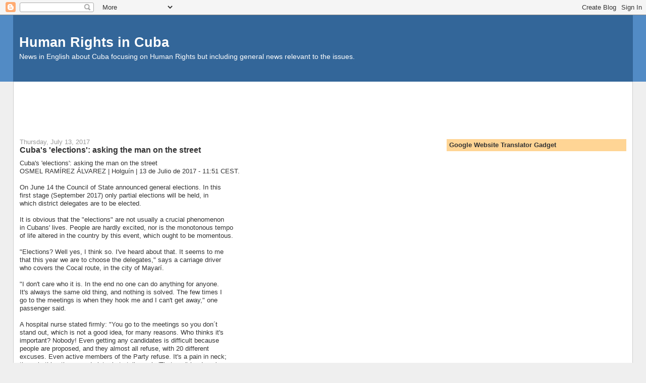

--- FILE ---
content_type: text/html; charset=UTF-8
request_url: https://humanrightsincuba.blogspot.com/2017/07/cubas-elections-asking-man-on-street.html
body_size: 15632
content:
<!DOCTYPE html>
<html dir='ltr'>
<head>
<link href='https://www.blogger.com/static/v1/widgets/2944754296-widget_css_bundle.css' rel='stylesheet' type='text/css'/>
<meta content='text/html; charset=UTF-8' http-equiv='Content-Type'/>
<meta content='blogger' name='generator'/>
<link href='https://humanrightsincuba.blogspot.com/favicon.ico' rel='icon' type='image/x-icon'/>
<link href='https://humanrightsincuba.blogspot.com/2017/07/cubas-elections-asking-man-on-street.html' rel='canonical'/>
<link rel="alternate" type="application/atom+xml" title="Human Rights in Cuba - Atom" href="https://humanrightsincuba.blogspot.com/feeds/posts/default" />
<link rel="alternate" type="application/rss+xml" title="Human Rights in Cuba - RSS" href="https://humanrightsincuba.blogspot.com/feeds/posts/default?alt=rss" />
<link rel="service.post" type="application/atom+xml" title="Human Rights in Cuba - Atom" href="https://www.blogger.com/feeds/3339446699281731299/posts/default" />

<link rel="alternate" type="application/atom+xml" title="Human Rights in Cuba - Atom" href="https://humanrightsincuba.blogspot.com/feeds/5899081484517900033/comments/default" />
<!--Can't find substitution for tag [blog.ieCssRetrofitLinks]-->
<meta content='https://humanrightsincuba.blogspot.com/2017/07/cubas-elections-asking-man-on-street.html' property='og:url'/>
<meta content='Cuba&#39;s &#39;elections&#39;: asking the man on the street' property='og:title'/>
<meta content='Cuba&#39;s &#39;elections&#39;: asking the man on the street OSMEL RAMÍREZ ÁLVAREZ | Holguín | 13 de Julio de 2017 - 11:51 CEST.  On June 14 the Coun...' property='og:description'/>
<title>Human Rights in Cuba: Cuba's 'elections': asking the man on the street</title>
<style id='page-skin-1' type='text/css'><!--
/*
-----------------------------------------------
Blogger Template Style
Name:     Stretch Denim
Designer: Darren Delaye
URL:      www.DarrenDelaye.com
Date:     11 Jul 2006
-----------------------------------------------
*/
body {
background: #efefef;
margin: 0;
padding: 0px;
font: x-small Verdana, Arial;
text-align: center;
color: #333333;
font-size/* */:/**/small;
font-size: /**/small;
}
a:link {
color: #336699;
}
a:visited {
color: #336699;
}
a img {
border-width: 0;
}
#outer-wrapper {
font: normal normal 100% Verdana, Arial, Sans-serif;;
}
/* Header
----------------------------------------------- */
#header-wrapper {
margin:0;
padding: 0;
background-color: #528bc5;
text-align: left;
}
#header {
margin: 0 2%;
background-color: #336699;
color: #ffffff;
padding: 0;
font: normal normal 210% Verdana, Arial, Sans-serif;;
position: relative;
}
h1.title {
padding-top: 38px;
margin: 0 1% .1em;
line-height: 1.2em;
font-size: 100%;
}
h1.title a, h1.title a:visited {
color: #ffffff;
text-decoration: none;
}
#header .description {
display: block;
margin: 0 1%;
padding: 0 0 40px;
line-height: 1.4em;
font-size: 50%;
}
/* Content
----------------------------------------------- */
.clear {
clear: both;
}
#content-wrapper {
margin: 0 2%;
padding: 0 0 15px;
text-align: left;
background-color: #ffffff;
border: 1px solid #cccccc;
border-top: 0;
}
#main-wrapper {
margin-left: 1%;
width: 64%;
float: left;
background-color: #ffffff;
display: inline;       /* fix for doubling margin in IE */
word-wrap: break-word; /* fix for long text breaking sidebar float in IE */
overflow: hidden;      /* fix for long non-text content breaking IE sidebar float */
}
#sidebar-wrapper {
margin-right: 1%;
width: 29%;
float: right;
background-color: #ffffff;
display: inline;       /* fix for doubling margin in IE */
word-wrap: break-word; /* fix for long text breaking sidebar float in IE */
overflow: hidden;      /* fix for long non-text content breaking IE sidebar float */
}
/* Headings
----------------------------------------------- */
h2, h3 {
margin: 0;
}
/* Posts
----------------------------------------------- */
.date-header {
margin: 1.5em 0 0;
font-weight: normal;
color: #999999;
font-size: 100%;
}
.post {
margin: 0 0 1.5em;
padding-bottom: 1.5em;
}
.post-title {
margin: 0;
padding: 0;
font-size: 125%;
font-weight: bold;
line-height: 1.1em;
}
.post-title a, .post-title a:visited, .post-title strong {
text-decoration: none;
color: #333333;
font-weight: bold;
}
.post div {
margin: 0 0 .75em;
line-height: 1.3em;
}
.post-footer {
margin: -.25em 0 0;
color: #333333;
font-size: 87%;
}
.post-footer .span {
margin-right: .3em;
}
.post img, table.tr-caption-container {
padding: 4px;
border: 1px solid #cccccc;
}
.tr-caption-container img {
border: none;
padding: 0;
}
.post blockquote {
margin: 1em 20px;
}
.post blockquote p {
margin: .75em 0;
}
/* Comments
----------------------------------------------- */
#comments h4 {
margin: 1em 0;
color: #999999;
}
#comments h4 strong {
font-size: 110%;
}
#comments-block {
margin: 1em 0 1.5em;
line-height: 1.3em;
}
#comments-block dt {
margin: .5em 0;
}
#comments-block dd {
margin: .25em 0 0;
}
#comments-block dd.comment-footer {
margin: -.25em 0 2em;
line-height: 1.4em;
font-size: 78%;
}
#comments-block dd p {
margin: 0 0 .75em;
}
.deleted-comment {
font-style:italic;
color:gray;
}
.feed-links {
clear: both;
line-height: 2.5em;
}
#blog-pager-newer-link {
float: left;
}
#blog-pager-older-link {
float: right;
}
#blog-pager {
text-align: center;
}
/* Sidebar Content
----------------------------------------------- */
.sidebar h2 {
margin: 1.6em 0 .5em;
padding: 4px 5px;
background-color: #ffd595;
font-size: 100%;
color: #333333;
}
.sidebar ul {
margin: 0;
padding: 0;
list-style: none;
}
.sidebar li {
margin: 0;
padding-top: 0;
padding-right: 0;
padding-bottom: .5em;
padding-left: 15px;
text-indent: -15px;
line-height: 1.5em;
}
.sidebar {
color: #333333;
line-height:1.3em;
}
.sidebar .widget {
margin-bottom: 1em;
}
.sidebar .widget-content {
margin: 0 5px;
}
/* Profile
----------------------------------------------- */
.profile-img {
float: left;
margin-top: 0;
margin-right: 5px;
margin-bottom: 5px;
margin-left: 0;
padding: 4px;
border: 1px solid #cccccc;
}
.profile-data {
margin:0;
text-transform:uppercase;
letter-spacing:.1em;
font-weight: bold;
line-height: 1.6em;
font-size: 78%;
}
.profile-datablock {
margin:.5em 0 .5em;
}
.profile-textblock {
margin: 0.5em 0;
line-height: 1.6em;
}
/* Footer
----------------------------------------------- */
#footer {
clear: both;
text-align: center;
color: #333333;
}
#footer .widget {
margin:.5em;
padding-top: 20px;
font-size: 85%;
line-height: 1.5em;
text-align: left;
}
/** Page structure tweaks for layout editor wireframe */
body#layout #header {
width: 750px;
}

--></style>
<link href='https://www.blogger.com/dyn-css/authorization.css?targetBlogID=3339446699281731299&amp;zx=5a137c82-2b85-49ee-a280-4e0966ca57fb' media='none' onload='if(media!=&#39;all&#39;)media=&#39;all&#39;' rel='stylesheet'/><noscript><link href='https://www.blogger.com/dyn-css/authorization.css?targetBlogID=3339446699281731299&amp;zx=5a137c82-2b85-49ee-a280-4e0966ca57fb' rel='stylesheet'/></noscript>
<meta name='google-adsense-platform-account' content='ca-host-pub-1556223355139109'/>
<meta name='google-adsense-platform-domain' content='blogspot.com'/>

<!-- data-ad-client=ca-pub-3534508025747028 -->

</head>
<body>
<div class='navbar section' id='navbar'><div class='widget Navbar' data-version='1' id='Navbar1'><script type="text/javascript">
    function setAttributeOnload(object, attribute, val) {
      if(window.addEventListener) {
        window.addEventListener('load',
          function(){ object[attribute] = val; }, false);
      } else {
        window.attachEvent('onload', function(){ object[attribute] = val; });
      }
    }
  </script>
<div id="navbar-iframe-container"></div>
<script type="text/javascript" src="https://apis.google.com/js/platform.js"></script>
<script type="text/javascript">
      gapi.load("gapi.iframes:gapi.iframes.style.bubble", function() {
        if (gapi.iframes && gapi.iframes.getContext) {
          gapi.iframes.getContext().openChild({
              url: 'https://www.blogger.com/navbar/3339446699281731299?po\x3d5899081484517900033\x26origin\x3dhttps://humanrightsincuba.blogspot.com',
              where: document.getElementById("navbar-iframe-container"),
              id: "navbar-iframe"
          });
        }
      });
    </script><script type="text/javascript">
(function() {
var script = document.createElement('script');
script.type = 'text/javascript';
script.src = '//pagead2.googlesyndication.com/pagead/js/google_top_exp.js';
var head = document.getElementsByTagName('head')[0];
if (head) {
head.appendChild(script);
}})();
</script>
</div></div>
<div id='outer-wrapper'><div id='wrap2'>
<!-- skip links for text browsers -->
<span id='skiplinks' style='display:none;'>
<a href='#main'>skip to main </a> |
      <a href='#sidebar'>skip to sidebar</a>
</span>
<div id='header-wrapper'>
<div class='header section' id='header'><div class='widget Header' data-version='1' id='Header1'>
<div id='header-inner'>
<div class='titlewrapper'>
<h1 class='title'>
<a href='https://humanrightsincuba.blogspot.com/'>
Human Rights in Cuba
</a>
</h1>
</div>
<div class='descriptionwrapper'>
<p class='description'><span>News in English about Cuba focusing on Human Rights but including general news relevant to the issues.</span></p>
</div>
</div>
</div></div>
</div>
<div id='content-wrapper'>
<div id='crosscol-wrapper' style='text-align:center'>
<div class='crosscol section' id='crosscol'><div class='widget AdSense' data-version='1' id='AdSense2'>
<div class='widget-content'>
<script type="text/javascript"><!--
google_ad_client="pub-3534508025747028";
google_ad_host="pub-1556223355139109";
google_ad_width=728;
google_ad_height=90;
google_ad_format="728x90_as";
google_ad_type="text_image";
google_ad_host_channel="00000";
google_color_border="FFFFFF";
google_color_bg="FFFFFF";
google_color_link="336699";
google_color_url="999999";
google_color_text="333333";
//--></script>
<script type="text/javascript" src="//pagead2.googlesyndication.com/pagead/show_ads.js">
</script>
<div class='clear'></div>
</div>
</div></div>
</div>
<div id='main-wrapper'>
<div class='main section' id='main'><div class='widget Blog' data-version='1' id='Blog1'>
<div class='blog-posts hfeed'>

          <div class="date-outer">
        
<h2 class='date-header'><span>Thursday, July 13, 2017</span></h2>

          <div class="date-posts">
        
<div class='post-outer'>
<div class='post hentry uncustomized-post-template' itemprop='blogPost' itemscope='itemscope' itemtype='http://schema.org/BlogPosting'>
<meta content='3339446699281731299' itemprop='blogId'/>
<meta content='5899081484517900033' itemprop='postId'/>
<a name='5899081484517900033'></a>
<h3 class='post-title entry-title' itemprop='name'>
Cuba's 'elections': asking the man on the street
</h3>
<div class='post-header'>
<div class='post-header-line-1'></div>
</div>
<div class='post-body entry-content' id='post-body-5899081484517900033' itemprop='description articleBody'>
Cuba&#39;s &#39;elections&#39;: asking the man on the street<br>OSMEL RAM&#205;REZ &#193;LVAREZ | Holgu&#237;n | 13 de Julio de 2017 - 11:51 CEST.<br><br>On June 14 the Council of State announced general elections. In this <br>first stage (September 2017) only partial elections will be held, in <br>which district delegates are to be elected.<br><br>It is obvious that the &quot;elections&quot; are not usually a crucial phenomenon <br>in Cubans&#39; lives. People are hardly excited, nor is the monotonous tempo <br>of life altered in the country by this event, which ought to be momentous.<br><br>&quot;Elections? Well yes, I think so. I&#39;ve heard about that. It seems to me <br>that this year we are to choose the delegates,&quot; says a carriage driver <br>who covers the Cocal route, in the city of Mayar&#237;.<br><br>&quot;I don&#39;t care who it is. In the end no one can do anything for anyone. <br>It&#39;s always the same old thing, and nothing is solved. The few times I <br>go to the meetings is when they hook me and I can&#39;t get away,&quot; one <br>passenger said.<br><br>A hospital nurse stated firmly: &quot;You go to the meetings so you don&#180;t <br>stand out, which is not a good idea, for many reasons. Who thinks it&#39;s <br>important? Nobody! Even getting any candidates is difficult because <br>people are proposed, and they almost all refuse, with 20 different <br>excuses. Even active members of the Party refuse. It&#39;s a pain in neck; <br>the only thing they can do later is to tell people &#39;That can&#39;t be done.&#39; <br>They don&#39;t even get paid for that tough job, which takes a lot of time, <br>listening to the people and going to thousands of meetings. I was a <br>neighbor of a delegate, and it&#39;s a pain in the neck.&quot;<br><br>In a small survey of 25 people of different ages and social groups, this <br>same view predominated, with different nuances. Only two (8%) saw the <br>Cuban elections as important: 2It is a key moment for us Cubans and for <br>the Revolution. Even more now, with that crazy new president, Trump, who <br>insists on returning to aggression against Cuba. We will participate <br>again, massively, like no other country in the world,&quot; were the words of <br>one of them.<br><br>A significant figure was that 17 respondents (68%) did not even know <br>that the elections had already been scheduled. Neither were they aware <br>that they form part of a general election process that will renew even <br>the national Government.<br><br>Only one of them (4%) knew that this time independent candidates would <br>run in some districts of the country.<br><br>&quot;Yes, the opposition wants to change its strategy: instead of not <br>participating, like before, they will now try to gain ground within the <br>system. Maybe it will work. I am a whole-hearted opponent of the system, <br>although I have not been politically active for many years,&quot; he said.<br><br>&quot;Here in Mayar&#237; the movement was dismantled, and I was starving. But I <br>still have a lot of relationships, and I found out about the elections. <br>I would even like to run because I think the strategy makes sense, but <br>I&#39;m hesitant to go to the meeting. I haven&#39;t participated in anything <br>for 20 years!&quot; explained the respondent.<br><br>Most, however, responded with expressions of surprise: &quot;First I&#39;ve heard <br>of it!&quot; &quot;Dissenters as delegates? You think? Is that even possible? They <br>must be crazy!&quot;<br><br>It was interesting that, in general, there were no expressions rejecting <br>or deriding dissenters - something significant in a country where the <br>regime has described them as stateless and dismissed them as mercenaries <br>and terrorists. Nor is there any legal framework to accommodate <br>plurality, and the State-Party monopolizes all the media. It denies them <br>access to political opponents and discredits them, sullying their public <br>image. Hence, their plans and proposals are barely known.<br><br>The survey revealed apathy towards the election process. Although the <br>news and press announced the commencement of this process, people are <br>not enthusiastic. They just don&#39;t care. Most people do not even remember <br>hearing about it. There is no electoral atmosphere in the streets. <br>Everything remains the same. Obviously, there is a lack of a civic <br>culture or confidence in voting as a mechanism for change and democratic <br>social mobility.<br><br>Nonetheless, although the people are generally unaware of it, this year <br>the &quot;elections&quot; do have a different connotation, for two reasons: one, <br>because Ra&#250;l Castro is expected to abandon the government, and, for the <br>first time under this Constitution the president of Cuba may be someone <br>without the surname &quot;Castro.&quot; Second, because for the first time the <br>opposition will actively participate and put Cuban electoral laws, <br>purportedly non-partisan, to the test.<br><br>Undoubtedly, a true challenge for Cuba today.<br><br>Source: Cuba&#39;s &#39;elections&#39;: asking the man on the street | Diario de <br>Cuba - <a href="http://www.diariodecuba.com/cuba/1499939492_32535.html">http://www.diariodecuba.com/cuba/1499939492_32535.html</a>
<div style='clear: both;'></div>
</div>
<div class='post-footer'>
<div class='post-footer-line post-footer-line-1'>
<span class='post-author vcard'>
</span>
<span class='post-timestamp'>
at
<meta content='https://humanrightsincuba.blogspot.com/2017/07/cubas-elections-asking-man-on-street.html' itemprop='url'/>
<a class='timestamp-link' href='https://humanrightsincuba.blogspot.com/2017/07/cubas-elections-asking-man-on-street.html' rel='bookmark' title='permanent link'><abbr class='published' itemprop='datePublished' title='2017-07-13T10:37:00-07:00'>10:37&#8239;AM</abbr></a>
</span>
<span class='post-comment-link'>
</span>
<span class='post-icons'>
<span class='item-action'>
<a href='https://www.blogger.com/email-post/3339446699281731299/5899081484517900033' title='Email Post'>
<img alt='' class='icon-action' height='13' src='https://resources.blogblog.com/img/icon18_email.gif' width='18'/>
</a>
</span>
</span>
<div class='post-share-buttons goog-inline-block'>
<a class='goog-inline-block share-button sb-email' href='https://www.blogger.com/share-post.g?blogID=3339446699281731299&postID=5899081484517900033&target=email' target='_blank' title='Email This'><span class='share-button-link-text'>Email This</span></a><a class='goog-inline-block share-button sb-blog' href='https://www.blogger.com/share-post.g?blogID=3339446699281731299&postID=5899081484517900033&target=blog' onclick='window.open(this.href, "_blank", "height=270,width=475"); return false;' target='_blank' title='BlogThis!'><span class='share-button-link-text'>BlogThis!</span></a><a class='goog-inline-block share-button sb-twitter' href='https://www.blogger.com/share-post.g?blogID=3339446699281731299&postID=5899081484517900033&target=twitter' target='_blank' title='Share to X'><span class='share-button-link-text'>Share to X</span></a><a class='goog-inline-block share-button sb-facebook' href='https://www.blogger.com/share-post.g?blogID=3339446699281731299&postID=5899081484517900033&target=facebook' onclick='window.open(this.href, "_blank", "height=430,width=640"); return false;' target='_blank' title='Share to Facebook'><span class='share-button-link-text'>Share to Facebook</span></a><a class='goog-inline-block share-button sb-pinterest' href='https://www.blogger.com/share-post.g?blogID=3339446699281731299&postID=5899081484517900033&target=pinterest' target='_blank' title='Share to Pinterest'><span class='share-button-link-text'>Share to Pinterest</span></a>
</div>
</div>
<div class='post-footer-line post-footer-line-2'>
<span class='post-labels'>
</span>
</div>
<div class='post-footer-line post-footer-line-3'>
<span class='post-location'>
</span>
</div>
</div>
</div>
<div class='comments' id='comments'>
<a name='comments'></a>
<h4>No comments:</h4>
<div id='Blog1_comments-block-wrapper'>
<dl class='avatar-comment-indent' id='comments-block'>
</dl>
</div>
<p class='comment-footer'>
<div class='comment-form'>
<a name='comment-form'></a>
<h4 id='comment-post-message'>Post a Comment</h4>
<p>
</p>
<a href='https://www.blogger.com/comment/frame/3339446699281731299?po=5899081484517900033&hl=en&saa=85391&origin=https://humanrightsincuba.blogspot.com' id='comment-editor-src'></a>
<iframe allowtransparency='true' class='blogger-iframe-colorize blogger-comment-from-post' frameborder='0' height='410px' id='comment-editor' name='comment-editor' src='' width='100%'></iframe>
<script src='https://www.blogger.com/static/v1/jsbin/2830521187-comment_from_post_iframe.js' type='text/javascript'></script>
<script type='text/javascript'>
      BLOG_CMT_createIframe('https://www.blogger.com/rpc_relay.html');
    </script>
</div>
</p>
</div>
</div>
<div class='inline-ad'>
<script type="text/javascript"><!--
google_ad_client="pub-3534508025747028";
google_ad_host="pub-1556223355139109";
google_ad_width=300;
google_ad_height=250;
google_ad_format="300x250_as";
google_ad_type="text_image";
google_ad_host_channel="0001";
google_color_border="FFFFFF";
google_color_bg="FFFFFF";
google_color_link="336699";
google_color_url="999999";
google_color_text="333333";
//--></script>
<script type="text/javascript" src="//pagead2.googlesyndication.com/pagead/show_ads.js">
</script>
</div>

        </div></div>
      
</div>
<div class='blog-pager' id='blog-pager'>
<span id='blog-pager-newer-link'>
<a class='blog-pager-newer-link' href='https://humanrightsincuba.blogspot.com/2017/07/eight-things-you-need-to-know-about.html' id='Blog1_blog-pager-newer-link' title='Newer Post'>Newer Post</a>
</span>
<span id='blog-pager-older-link'>
<a class='blog-pager-older-link' href='https://humanrightsincuba.blogspot.com/2017/07/with-materials-scarce-cuban-designers.html' id='Blog1_blog-pager-older-link' title='Older Post'>Older Post</a>
</span>
<a class='home-link' href='https://humanrightsincuba.blogspot.com/'>Home</a>
</div>
<div class='clear'></div>
<div class='post-feeds'>
<div class='feed-links'>
Subscribe to:
<a class='feed-link' href='https://humanrightsincuba.blogspot.com/feeds/5899081484517900033/comments/default' target='_blank' type='application/atom+xml'>Post Comments (Atom)</a>
</div>
</div>
</div></div>
</div>
<div id='sidebar-wrapper'>
<div class='sidebar section' id='sidebar'><div class='widget HTML' data-version='1' id='HTML1'>
<h2 class='title'>Google Website Translator Gadget</h2>
<div class='widget-content'>
<div id="google_translate_element"></div><script>
function googleTranslateElementInit() {
  new google.translate.TranslateElement({
    pageLanguage: 'auto',
    autoDisplay: false
  }, 'google_translate_element');
}
</script><script src="//translate.google.com/translate_a/element.js?cb=googleTranslateElementInit"></script>
</div>
<div class='clear'></div>
</div><div class='widget AdSense' data-version='1' id='AdSense1'>
<div class='widget-content'>
<script type="text/javascript"><!--
google_ad_client="pub-3534508025747028";
google_ad_host="pub-1556223355139109";
google_alternate_ad_url="http://www.blogger.com/img/blogger_ad160x600.html";
google_ad_width=160;
google_ad_height=600;
google_ad_format="160x600_as";
google_ad_type="text_image";
google_ad_host_channel="00000";
google_color_border="FFFFFF";
google_color_bg="FFFFFF";
google_color_link="336699";
google_color_url="336699";
google_color_text="333333";
//--></script>
<script type="text/javascript" src="//pagead2.googlesyndication.com/pagead/show_ads.js">
</script>
<div class='clear'></div>
</div>
</div><div class='widget HTML' data-version='1' id='HTML2'>
<div class='widget-content'>
<center>
<p>
<span style="font-weight:bold;">We run various sites in defense of human rights and need support in paying for servers. Thank you. </span>
</p>
<form action="https://www.paypal.com/cgi-bin/webscr" method="post" target="_blank">
<input name="cmd" value="_s-xclick" type="hidden" />
<input name="hosted_button_id" value="CG3LPSJKQSFYN" type="hidden" />
<input src="https://www.paypalobjects.com/en_US/BE/i/btn/btn_donateCC_LG.gif" name="submit" alt="PayPal - The safer, easier way to pay online!" border="0" type="image" />
<img alt="" src="https://www.paypalobjects.com/en_US/i/scr/pixel.gif" border="0" height="1" width="1" />
</form>
</center>
</div>
<div class='clear'></div>
</div><div class='widget Image' data-version='1' id='Image1'>
<h2>Repression</h2>
<div class='widget-content'>
<img alt='Repression' height='240' id='Image1_img' src='//4.bp.blogspot.com/_Fi41k_MhjaI/Sy4_ktNVeBI/AAAAAAAAAA8/-_Jd_4kTVIs/S240/Orestes+Su%C3%A1rez+Torres+y+su+esposa+Nancy+Gonz%C3%A1lez+Garc%C3%ADa.jpg' width='185'/>
<br/>
<span class='caption'>HR activists beaten by the regime</span>
</div>
<div class='clear'></div>
</div><div class='widget BlogSearch' data-version='1' id='BlogSearch1'>
<h2 class='title'>Search This Blog</h2>
<div class='widget-content'>
<div id='BlogSearch1_form'>
<form action='https://humanrightsincuba.blogspot.com/search' class='gsc-search-box' target='_top'>
<table cellpadding='0' cellspacing='0' class='gsc-search-box'>
<tbody>
<tr>
<td class='gsc-input'>
<input autocomplete='off' class='gsc-input' name='q' size='10' title='search' type='text' value=''/>
</td>
<td class='gsc-search-button'>
<input class='gsc-search-button' title='search' type='submit' value='Search'/>
</td>
</tr>
</tbody>
</table>
</form>
</div>
</div>
<div class='clear'></div>
</div><div class='widget LinkList' data-version='1' id='LinkList1'>
<h2>Links</h2>
<div class='widget-content'>
<ul>
<li><a href='http://acto-de-repudio.awardspace.com/'>Acto de repudio</a></li>
<li><a href='http://callcuba.e-datalink.net/'>Call Cuba Voip</a></li>
<li><a href='http://che-guevara.awardspace.com/'>Che Guevara</a></li>
<li><a href='http://cubanews.cubaverdad.net/'>Cubanews</a></li>
<li><a href='http://groups.yahoo.com/group/CubaVerdad/'>Cubaverdad Archives</a></li>
<li><a href='http://www.cubaverdad.net/'>Cubaverdad Website</a></li>
<li><a href='http://www.granpa.info/'>Granpa</a></li>
<li><a href='http://prensacubana.e-datalink.net/'>Prensa Cubana</a></li>
</ul>
<div class='clear'></div>
</div>
</div><div class='widget BlogList' data-version='1' id='BlogList1'>
<h2 class='title'>Blog List</h2>
<div class='widget-content'>
<div class='blog-list-container' id='BlogList1_container'>
<ul id='BlogList1_blogs'>
<li style='display: block;'>
<div class='blog-icon'>
<img data-lateloadsrc='https://lh3.googleusercontent.com/blogger_img_proxy/AEn0k_uHEu23RV_poNSGGlzcbLtahNjpnGiVLYgcS8SPP5JGX4Cqcb9woY6FZRUIXPpd1Vx3m3CGJ4qunDUiKvBmZfmFXjg6jQj-qUWHW_2o=s16-w16-h16' height='16' width='16'/>
</div>
<div class='blog-content'>
<div class='blog-title'>
<a href='http://blogsdecuba.impela.net' target='_blank'>
Blogs de Cuba</a>
</div>
<div class='item-content'>
<span class='item-title'>
<a href='http://blogsdecuba.impela.net/2020/12/ee-uu-condena-encarcelamiento-de-los-12-de-hong-kong-y-exige-su-liberacion-inmediata/' target='_blank'>
EE. UU. condena encarcelamiento de los &#8220;12 de Hong Kong&#8221; y exige su 
liberación inmediata
</a>
</span>
<div class='item-time'>
5 years ago
</div>
</div>
</div>
<div style='clear: both;'></div>
</li>
<li style='display: block;'>
<div class='blog-icon'>
<img data-lateloadsrc='https://lh3.googleusercontent.com/blogger_img_proxy/AEn0k_vCF52q6Sm5XDfrmHfROV_Msz1razGrpNCTWnueNp2gu2BWTGYrSq8TMGoi9tHBM3QJ8yVMPVqrlfcLVcTJDu17oU9lRpTdNuO-JwfLPVBizd_m8MBH=s16-w16-h16' height='16' width='16'/>
</div>
<div class='blog-content'>
<div class='blog-title'>
<a href='https://dictaduracastrista.blogspot.com/' target='_blank'>
Dictadura Castrista</a>
</div>
<div class='item-content'>
<span class='item-title'>
<a href='https://dictaduracastrista.blogspot.com/2017/07/inversion-extranjera-militares.html' target='_blank'>
Inversión extranjera, militares empresarios y deuda pública
</a>
</span>
<div class='item-time'>
8 years ago
</div>
</div>
</div>
<div style='clear: both;'></div>
</li>
<li style='display: block;'>
<div class='blog-icon'>
<img data-lateloadsrc='https://lh3.googleusercontent.com/blogger_img_proxy/AEn0k_sS2XOe74_sHB1VeUHvexiUTex4Zm5wOTApU-XbLBNboqACxSm213LJ9qJZGYujsf5KZJ75KoBKvrM5-16LALuEJMLckpCpabMbtoYE=s16-w16-h16' height='16' width='16'/>
</div>
<div class='blog-content'>
<div class='blog-title'>
<a href='https://cubadata.blogspot.com/' target='_blank'>
Cuba Verdad</a>
</div>
<div class='item-content'>
<span class='item-title'>
<a href='https://cubadata.blogspot.com/2017/07/dos-parrocos-ofician-una-emotiva.html' target='_blank'>
Dos párrocos ofician una 'emotiva ceremonia' en la sede de las Damas de 
Blanco
</a>
</span>
<div class='item-time'>
8 years ago
</div>
</div>
</div>
<div style='clear: both;'></div>
</li>
<li style='display: block;'>
<div class='blog-icon'>
<img data-lateloadsrc='https://lh3.googleusercontent.com/blogger_img_proxy/AEn0k_vHGbA15YAvIqPrzE5m-ixgz4T03e6phdsKdy-sRgRH9m71atArfBETqsLI98gxdk_2klx0vMisdgKnaHl-AUw2nfFZq_u_Hmyb3d6eSw=s16-w16-h16' height='16' width='16'/>
</div>
<div class='blog-content'>
<div class='blog-title'>
<a href='https://cubafacts.blogspot.com/' target='_blank'>
Cuba Facts</a>
</div>
<div class='item-content'>
<span class='item-title'>
<a href='https://cubafacts.blogspot.com/2017/07/financial-times-santos-habria-viajado.html' target='_blank'>
'Financial Times': 'Santos habría viajado a la Isla para concertar una 
salida a la crisis en Venezuela'
</a>
</span>
<div class='item-time'>
8 years ago
</div>
</div>
</div>
<div style='clear: both;'></div>
</li>
</ul>
<div class='clear'></div>
</div>
</div>
</div><div class='widget Feed' data-version='1' id='Feed1'>
<h2>Blogs de Cuba  - Derechos Humanos</h2>
<div class='widget-content' id='Feed1_feedItemListDisplay'>
<span style='filter: alpha(25); opacity: 0.25;'>
<a href='http://blogsdecuba.impela.net/feed/?s=derechos%20humanos'>Loading...</a>
</span>
</div>
<div class='clear'></div>
</div><div class='widget Feed' data-version='1' id='Feed2'>
<h2>Prensa Cubana  - Derechos Humanos</h2>
<div class='widget-content' id='Feed2_feedItemListDisplay'>
<span style='filter: alpha(25); opacity: 0.25;'>
<a href='http://prensacubana.e-datalink.net/feed/?s=derechos%20humanos'>Loading...</a>
</span>
</div>
<div class='clear'></div>
</div><div class='widget BlogArchive' data-version='1' id='BlogArchive1'>
<h2>Blog Archive</h2>
<div class='widget-content'>
<div id='ArchiveList'>
<div id='BlogArchive1_ArchiveList'>
<ul class='hierarchy'>
<li class='archivedate expanded'>
<a class='toggle' href='javascript:void(0)'>
<span class='zippy toggle-open'>

        &#9660;&#160;
      
</span>
</a>
<a class='post-count-link' href='https://humanrightsincuba.blogspot.com/2017/'>
2017
</a>
<span class='post-count' dir='ltr'>(1352)</span>
<ul class='hierarchy'>
<li class='archivedate expanded'>
<a class='toggle' href='javascript:void(0)'>
<span class='zippy toggle-open'>

        &#9660;&#160;
      
</span>
</a>
<a class='post-count-link' href='https://humanrightsincuba.blogspot.com/2017/07/'>
July
</a>
<span class='post-count' dir='ltr'>(76)</span>
<ul class='posts'>
<li><a href='https://humanrightsincuba.blogspot.com/2017/07/the-mistakes-of-raul-castro.html'>The Mistakes of Raúl Castro</a></li>
<li><a href='https://humanrightsincuba.blogspot.com/2017/07/average-wages-rise-but-nobody-in-cuba.html'>Average Wages Rise but Nobody in Cuba Lives on The...</a></li>
<li><a href='https://humanrightsincuba.blogspot.com/2017/07/un-google-cubano-que-responde-intereses.html'>Un &#8216;Google cubano&#8217; que responde a intereses del Go...</a></li>
<li><a href='https://humanrightsincuba.blogspot.com/2017/07/discriminatory-prices-how-much-do.html'>Discriminatory prices: how much do things cost?</a></li>
<li><a href='https://humanrightsincuba.blogspot.com/2017/07/prosperous-cuban-entrepreneur-arrested.html'>Prosperous Cuban Entrepreneur Arrested</a></li>
<li><a href='https://humanrightsincuba.blogspot.com/2017/07/cuba-courted-in-diplomatic-push-on.html'>Cuba courted in diplomatic push on Venezuela crisis</a></li>
<li><a href='https://humanrightsincuba.blogspot.com/2017/07/cuba-awaits-new-trump-proposals.html'>Cuba Awaits New Trump Proposals</a></li>
<li><a href='https://humanrightsincuba.blogspot.com/2017/07/parliamentary-karaoke.html'>Parliamentary Karaoke</a></li>
<li><a href='https://humanrightsincuba.blogspot.com/2017/07/familia-de-violinista-que-toco-para.html'>Familia de violinista que tocó para Trump niega ac...</a></li>
<li><a href='https://humanrightsincuba.blogspot.com/2017/07/trump-administration-again-suspends.html'>Trump administration again suspends a part of Cuba...</a></li>
<li><a href='https://humanrightsincuba.blogspot.com/2017/07/cubas-raul-castro-dismisses-harsher-us.html'>Cuba&#8217;s Raul Castro dismisses harsher US tone under...</a></li>
<li><a href='https://humanrightsincuba.blogspot.com/2017/07/cuba-says-gdp-recovers-up-about-1.html'>Cuba says GDP recovers, up about 1 percent so far ...</a></li>
<li><a href='https://humanrightsincuba.blogspot.com/2017/07/higher-taxes.html'>Higher Taxes</a></li>
<li><a href='https://humanrightsincuba.blogspot.com/2017/07/how-cubans-see-crisis-in-venezuela.html'>How Cubans See the Crisis in Venezuela</a></li>
<li><a href='https://humanrightsincuba.blogspot.com/2017/07/the-death-of-cuban-doctor-in-ciudad.html'>The Death of a Cuban Doctor in Ciudad Tiuna, Caracas</a></li>
<li><a href='https://humanrightsincuba.blogspot.com/2017/07/two-cuban-players-deserting-team-junior.html'>TWO CUBAN PLAYERS DESERTING THE TEAM JUNIOR</a></li>
<li><a href='https://humanrightsincuba.blogspot.com/2017/07/um-names-interim-director-for-institute.html'>UM names interim director for the Institute of Cub...</a></li>
<li><a href='https://humanrightsincuba.blogspot.com/2017/07/raul-castro-apparently-decided-to.html'>Raul Castro Apparently Decided to Change His Perso...</a></li>
<li><a href='https://humanrightsincuba.blogspot.com/2017/07/work-accident-takes-lives-of-two-cuban.html'>Work Accident Takes The Lives Of Two Cuban Builder...</a></li>
<li><a href='https://humanrightsincuba.blogspot.com/2017/07/trafficking-in-goods-strategy-to.html'>Trafficking in Goods, a Strategy to Survive in Cuba</a></li>
<li><a href='https://humanrightsincuba.blogspot.com/2017/07/cavities-and-abscesses-in-oral-health.html'>Cavities and Abscesses in the Oral Health System</a></li>
<li><a href='https://humanrightsincuba.blogspot.com/2017/07/bread-in-cubas-rationed-market-is.html'>Bread In Cuba&#8217;s Rationed Market Is An Unsolved Pro...</a></li>
<li><a href='https://humanrightsincuba.blogspot.com/2017/07/taxi-driver-arrested-in-havana-after.html'>Taxi Driver Arrested In Havana After Being Accused...</a></li>
<li><a href='https://humanrightsincuba.blogspot.com/2017/07/cuban-government-fires-off-one-lie.html'>Cuban Government Fires Off One Lie After Another</a></li>
<li><a href='https://humanrightsincuba.blogspot.com/2017/07/if-trump-ends-our-remittances.html'>If Trump Ends Our Remittances?</a></li>
<li><a href='https://humanrightsincuba.blogspot.com/2017/07/cuban-government-extends-land-lease.html'>Cuban Government Extends Land Lease Period to 20 Y...</a></li>
<li><a href='https://humanrightsincuba.blogspot.com/2017/07/cuban-couple-prefers-to-face-jungle.html'>Cuban Couple Prefers to Face the Jungle Rather Tha...</a></li>
<li><a href='https://humanrightsincuba.blogspot.com/2017/07/drugs-play-increasing-role-in-battle.html'>Drugs Play Increasing Role in the Battle for Cuban...</a></li>
<li><a href='https://humanrightsincuba.blogspot.com/2017/07/the-national-council-of-performing-arts.html'>The National Council of the Performing Arts under ...</a></li>
<li><a href='https://humanrightsincuba.blogspot.com/2017/07/american-cruise-companies-stand-to.html'>American Cruise Companies Stand To Benefit From U....</a></li>
<li><a href='https://humanrightsincuba.blogspot.com/2017/07/venezuela-oil-exports-to-cuba-drop.html'>Venezuela oil exports to Cuba drop, energy shortag...</a></li>
<li><a href='https://humanrightsincuba.blogspot.com/2017/07/eight-things-you-need-to-know-about.html'>Eight Things You Need to Know about President Trum...</a></li>
<li><a href='https://humanrightsincuba.blogspot.com/2017/07/cubas-elections-asking-man-on-street.html'>Cuba&#39;s &#39;elections&#39;: asking the man on the street</a></li>
<li><a href='https://humanrightsincuba.blogspot.com/2017/07/with-materials-scarce-cuban-designers.html'>With materials scarce, Cuban designers master recy...</a></li>
<li><a href='https://humanrightsincuba.blogspot.com/2017/07/will-trump-open-pandoras-box-of.html'>Will Trump Open A Pandora&#8217;s Box Of Litigation Over...</a></li>
<li><a href='https://humanrightsincuba.blogspot.com/2017/07/fewer-airplanes-but-more-cruise-ships.html'>Fewer airplanes but more cruise ships going to Cub...</a></li>
<li><a href='https://humanrightsincuba.blogspot.com/2017/07/the-impact-of-trumps-cuba-policy.html'>The impact of Trump&#39;s Cuba policy revisions will l...</a></li>
<li><a href='https://humanrightsincuba.blogspot.com/2017/07/how-president-trump-can-borrow-from-us.html'>How President Trump can borrow from US Cuba policy...</a></li>
<li><a href='https://humanrightsincuba.blogspot.com/2017/07/panamas-migration-chief-says-country-is.html'>Panama&#8217;s migration chief says the country is not c...</a></li>
<li><a href='https://humanrightsincuba.blogspot.com/2017/07/us-names-interim-charge-daffaires-at.html'>U.S. names interim charge d&#8217;affaires at embassy in...</a></li>
<li><a href='https://humanrightsincuba.blogspot.com/2017/07/the-cuban-regime-and-venezuelan.html'>The Cuban regime and the Venezuelan transition</a></li>
<li><a href='https://humanrightsincuba.blogspot.com/2017/07/cubazuela-raul-and-leopoldo.html'>Cubazuela, Raúl and Leopoldo</a></li>
<li><a href='https://humanrightsincuba.blogspot.com/2017/07/food-scarcity-another-castroist-crime.html'>Food scarcity, another Castroist crime</a></li>
<li><a href='https://humanrightsincuba.blogspot.com/2017/07/convicted-of-murder-and-now-swept-up-in.html'>Convicted of Murder, and Now Swept Up in U.S.-Cuba...</a></li>
<li><a href='https://humanrightsincuba.blogspot.com/2017/07/smuggling-women-from-cuba-to-miami-for.html'>Smuggling women from Cuba to Miami for sex gets pi...</a></li>
<li><a href='https://humanrightsincuba.blogspot.com/2017/07/family-of-teen-who-died-on-grad-trip-to.html'>Family of teen who died on grad trip to Cuba tryin...</a></li>
<li><a href='https://humanrightsincuba.blogspot.com/2017/07/man-gets-30-years-in-prison-for-cuban.html'>Man Gets 30 Years in Prison for Cuban Sex Trafficking</a></li>
<li><a href='https://humanrightsincuba.blogspot.com/2017/07/panama-makes-final-offer-to-cuban.html'>Panama makes a final offer to Cuban migrants: $1,6...</a></li>
<li><a href='https://humanrightsincuba.blogspot.com/2017/07/the-undead-market-long-dormant-us-cuba.html'>The &quot;Undead&quot; Market: Long-Dormant U.S.-Cuba Air Tr...</a></li>
<li><a href='https://humanrightsincuba.blogspot.com/2017/07/teen-dies-during-high-school-graduation.html'>Teen dies during high school graduation trip to Cu...</a></li>
<li><a href='https://humanrightsincuba.blogspot.com/2017/07/tourism-boom-chokes-havanas-airport.html'>Tourism Boom Chokes Havana&#8217;s Airport</a></li>
<li><a href='https://humanrightsincuba.blogspot.com/2017/07/cuba-more-implicated-in-interior.html'>Cuba: More Implicated in the Interior Ministry&#8217;s S...</a></li>
<li><a href='https://humanrightsincuba.blogspot.com/2017/07/school-diplomas.html'>School Diplomas</a></li>
<li><a href='https://humanrightsincuba.blogspot.com/2017/07/whom-do-they-serve.html'>Whom Do They Serve?</a></li>
<li><a href='https://humanrightsincuba.blogspot.com/2017/07/low-wages-apparently-spurring-manzana.html'>Low wages apparently spurring Manzana Kempinski wo...</a></li>
<li><a href='https://humanrightsincuba.blogspot.com/2017/07/cuban-government-turns-to-new-forms-of.html'>Cuban Government Turns To New Forms Of Repression</a></li>
<li><a href='https://humanrightsincuba.blogspot.com/2017/07/cuban-convertible-peso-cant-keep-up.html'>Cuban Convertible Peso Can&#8217;t Keep Up With The Dollar</a></li>
<li><a href='https://humanrightsincuba.blogspot.com/2017/07/a-lot-of-heat-and-no-fire.html'>A Lot of Heat and No Fire</a></li>
<li><a href='https://humanrightsincuba.blogspot.com/2017/07/perverse-uchronia.html'>Perverse Uchronia</a></li>
<li><a href='https://humanrightsincuba.blogspot.com/2017/07/us-cuba-sea-mission-finds-healthy-reefs.html'>US-Cuba sea mission finds healthy reefs, invasive ...</a></li>
<li><a href='https://humanrightsincuba.blogspot.com/2017/07/why-will-municipal-elections-be.html'>Why will the municipal elections be different this...</a></li>
<li><a href='https://humanrightsincuba.blogspot.com/2017/07/fidel-castro-in-humor-and-oblivion.html'>Fidel Castro In Humor And Oblivion</a></li>
<li><a href='https://humanrightsincuba.blogspot.com/2017/07/some-cubans-choose-dose-of-private.html'>Some Cubans choose dose of private medicine despit...</a></li>
<li><a href='https://humanrightsincuba.blogspot.com/2017/07/cuba-wants-to-help-its-people-have-sex.html'>Cuba Wants to Help Its People Have Sex</a></li>
<li><a href='https://humanrightsincuba.blogspot.com/2017/07/cubas-state-run-love-motels-make.html'>Cuba&#8217;s state-run love motels make a comeback</a></li>
<li><a href='https://humanrightsincuba.blogspot.com/2017/07/cuban-entrepreneurs-brace-for-president.html'>Cuban entrepreneurs brace for President Trump&#39;s ne...</a></li>
<li><a href='https://humanrightsincuba.blogspot.com/2017/07/cubas-electoral-straitjacket.html'>Cuba&#8217;s electoral straitjacket</a></li>
<li><a href='https://humanrightsincuba.blogspot.com/2017/07/a-neighborhood-dressed-in-blue.html'>A Neighborhood Dressed in Blue</a></li>
<li><a href='https://humanrightsincuba.blogspot.com/2017/07/defections-to-us-rob-cuba-of-superpower.html'>Defections to U.S. rob Cuba of superpower baseball...</a></li>
<li><a href='https://humanrightsincuba.blogspot.com/2017/07/a-cuban-fight-against-demons-of-machismo.html'>A Cuban Fight Against The Demons Of Machismo</a></li>
<li><a href='https://humanrightsincuba.blogspot.com/2017/07/american-philia-conquers-cuba.html'>&#8220;American-Philia&#8221; Conquers Cuba</a></li>
<li><a href='https://humanrightsincuba.blogspot.com/2017/07/in-cuba-growing-numbers-of-bloggers.html'>In Cuba, Growing Numbers Of Bloggers Manage To Ope...</a></li>
<li><a href='https://humanrightsincuba.blogspot.com/2017/07/they-fled-to-avoid-prosecution-from-web.html'>They fled to avoid prosecution from a web of corru...</a></li>
<li><a href='https://humanrightsincuba.blogspot.com/2017/07/according-to-report-average-salary-in.html'>According to the report, the average salary in Cub...</a></li>
<li><a href='https://humanrightsincuba.blogspot.com/2017/07/nominating-commission-that-will-propose.html'>Nominating Commission That Will Propose Replacemen...</a></li>
<li><a href='https://humanrightsincuba.blogspot.com/2017/07/on-cuba-trump-is-right.html'>On Cuba, Trump is right</a></li>
</ul>
</li>
</ul>
<ul class='hierarchy'>
<li class='archivedate collapsed'>
<a class='toggle' href='javascript:void(0)'>
<span class='zippy'>

        &#9658;&#160;
      
</span>
</a>
<a class='post-count-link' href='https://humanrightsincuba.blogspot.com/2017/06/'>
June
</a>
<span class='post-count' dir='ltr'>(205)</span>
</li>
</ul>
<ul class='hierarchy'>
<li class='archivedate collapsed'>
<a class='toggle' href='javascript:void(0)'>
<span class='zippy'>

        &#9658;&#160;
      
</span>
</a>
<a class='post-count-link' href='https://humanrightsincuba.blogspot.com/2017/05/'>
May
</a>
<span class='post-count' dir='ltr'>(159)</span>
</li>
</ul>
<ul class='hierarchy'>
<li class='archivedate collapsed'>
<a class='toggle' href='javascript:void(0)'>
<span class='zippy'>

        &#9658;&#160;
      
</span>
</a>
<a class='post-count-link' href='https://humanrightsincuba.blogspot.com/2017/04/'>
April
</a>
<span class='post-count' dir='ltr'>(179)</span>
</li>
</ul>
<ul class='hierarchy'>
<li class='archivedate collapsed'>
<a class='toggle' href='javascript:void(0)'>
<span class='zippy'>

        &#9658;&#160;
      
</span>
</a>
<a class='post-count-link' href='https://humanrightsincuba.blogspot.com/2017/03/'>
March
</a>
<span class='post-count' dir='ltr'>(218)</span>
</li>
</ul>
<ul class='hierarchy'>
<li class='archivedate collapsed'>
<a class='toggle' href='javascript:void(0)'>
<span class='zippy'>

        &#9658;&#160;
      
</span>
</a>
<a class='post-count-link' href='https://humanrightsincuba.blogspot.com/2017/02/'>
February
</a>
<span class='post-count' dir='ltr'>(214)</span>
</li>
</ul>
<ul class='hierarchy'>
<li class='archivedate collapsed'>
<a class='toggle' href='javascript:void(0)'>
<span class='zippy'>

        &#9658;&#160;
      
</span>
</a>
<a class='post-count-link' href='https://humanrightsincuba.blogspot.com/2017/01/'>
January
</a>
<span class='post-count' dir='ltr'>(301)</span>
</li>
</ul>
</li>
</ul>
<ul class='hierarchy'>
<li class='archivedate collapsed'>
<a class='toggle' href='javascript:void(0)'>
<span class='zippy'>

        &#9658;&#160;
      
</span>
</a>
<a class='post-count-link' href='https://humanrightsincuba.blogspot.com/2016/'>
2016
</a>
<span class='post-count' dir='ltr'>(3127)</span>
<ul class='hierarchy'>
<li class='archivedate collapsed'>
<a class='toggle' href='javascript:void(0)'>
<span class='zippy'>

        &#9658;&#160;
      
</span>
</a>
<a class='post-count-link' href='https://humanrightsincuba.blogspot.com/2016/12/'>
December
</a>
<span class='post-count' dir='ltr'>(252)</span>
</li>
</ul>
<ul class='hierarchy'>
<li class='archivedate collapsed'>
<a class='toggle' href='javascript:void(0)'>
<span class='zippy'>

        &#9658;&#160;
      
</span>
</a>
<a class='post-count-link' href='https://humanrightsincuba.blogspot.com/2016/11/'>
November
</a>
<span class='post-count' dir='ltr'>(252)</span>
</li>
</ul>
<ul class='hierarchy'>
<li class='archivedate collapsed'>
<a class='toggle' href='javascript:void(0)'>
<span class='zippy'>

        &#9658;&#160;
      
</span>
</a>
<a class='post-count-link' href='https://humanrightsincuba.blogspot.com/2016/10/'>
October
</a>
<span class='post-count' dir='ltr'>(212)</span>
</li>
</ul>
<ul class='hierarchy'>
<li class='archivedate collapsed'>
<a class='toggle' href='javascript:void(0)'>
<span class='zippy'>

        &#9658;&#160;
      
</span>
</a>
<a class='post-count-link' href='https://humanrightsincuba.blogspot.com/2016/09/'>
September
</a>
<span class='post-count' dir='ltr'>(220)</span>
</li>
</ul>
<ul class='hierarchy'>
<li class='archivedate collapsed'>
<a class='toggle' href='javascript:void(0)'>
<span class='zippy'>

        &#9658;&#160;
      
</span>
</a>
<a class='post-count-link' href='https://humanrightsincuba.blogspot.com/2016/08/'>
August
</a>
<span class='post-count' dir='ltr'>(248)</span>
</li>
</ul>
<ul class='hierarchy'>
<li class='archivedate collapsed'>
<a class='toggle' href='javascript:void(0)'>
<span class='zippy'>

        &#9658;&#160;
      
</span>
</a>
<a class='post-count-link' href='https://humanrightsincuba.blogspot.com/2016/07/'>
July
</a>
<span class='post-count' dir='ltr'>(259)</span>
</li>
</ul>
<ul class='hierarchy'>
<li class='archivedate collapsed'>
<a class='toggle' href='javascript:void(0)'>
<span class='zippy'>

        &#9658;&#160;
      
</span>
</a>
<a class='post-count-link' href='https://humanrightsincuba.blogspot.com/2016/06/'>
June
</a>
<span class='post-count' dir='ltr'>(237)</span>
</li>
</ul>
<ul class='hierarchy'>
<li class='archivedate collapsed'>
<a class='toggle' href='javascript:void(0)'>
<span class='zippy'>

        &#9658;&#160;
      
</span>
</a>
<a class='post-count-link' href='https://humanrightsincuba.blogspot.com/2016/05/'>
May
</a>
<span class='post-count' dir='ltr'>(276)</span>
</li>
</ul>
<ul class='hierarchy'>
<li class='archivedate collapsed'>
<a class='toggle' href='javascript:void(0)'>
<span class='zippy'>

        &#9658;&#160;
      
</span>
</a>
<a class='post-count-link' href='https://humanrightsincuba.blogspot.com/2016/04/'>
April
</a>
<span class='post-count' dir='ltr'>(304)</span>
</li>
</ul>
<ul class='hierarchy'>
<li class='archivedate collapsed'>
<a class='toggle' href='javascript:void(0)'>
<span class='zippy'>

        &#9658;&#160;
      
</span>
</a>
<a class='post-count-link' href='https://humanrightsincuba.blogspot.com/2016/03/'>
March
</a>
<span class='post-count' dir='ltr'>(317)</span>
</li>
</ul>
<ul class='hierarchy'>
<li class='archivedate collapsed'>
<a class='toggle' href='javascript:void(0)'>
<span class='zippy'>

        &#9658;&#160;
      
</span>
</a>
<a class='post-count-link' href='https://humanrightsincuba.blogspot.com/2016/02/'>
February
</a>
<span class='post-count' dir='ltr'>(253)</span>
</li>
</ul>
<ul class='hierarchy'>
<li class='archivedate collapsed'>
<a class='toggle' href='javascript:void(0)'>
<span class='zippy'>

        &#9658;&#160;
      
</span>
</a>
<a class='post-count-link' href='https://humanrightsincuba.blogspot.com/2016/01/'>
January
</a>
<span class='post-count' dir='ltr'>(297)</span>
</li>
</ul>
</li>
</ul>
<ul class='hierarchy'>
<li class='archivedate collapsed'>
<a class='toggle' href='javascript:void(0)'>
<span class='zippy'>

        &#9658;&#160;
      
</span>
</a>
<a class='post-count-link' href='https://humanrightsincuba.blogspot.com/2015/'>
2015
</a>
<span class='post-count' dir='ltr'>(3635)</span>
<ul class='hierarchy'>
<li class='archivedate collapsed'>
<a class='toggle' href='javascript:void(0)'>
<span class='zippy'>

        &#9658;&#160;
      
</span>
</a>
<a class='post-count-link' href='https://humanrightsincuba.blogspot.com/2015/12/'>
December
</a>
<span class='post-count' dir='ltr'>(298)</span>
</li>
</ul>
<ul class='hierarchy'>
<li class='archivedate collapsed'>
<a class='toggle' href='javascript:void(0)'>
<span class='zippy'>

        &#9658;&#160;
      
</span>
</a>
<a class='post-count-link' href='https://humanrightsincuba.blogspot.com/2015/11/'>
November
</a>
<span class='post-count' dir='ltr'>(275)</span>
</li>
</ul>
<ul class='hierarchy'>
<li class='archivedate collapsed'>
<a class='toggle' href='javascript:void(0)'>
<span class='zippy'>

        &#9658;&#160;
      
</span>
</a>
<a class='post-count-link' href='https://humanrightsincuba.blogspot.com/2015/10/'>
October
</a>
<span class='post-count' dir='ltr'>(287)</span>
</li>
</ul>
<ul class='hierarchy'>
<li class='archivedate collapsed'>
<a class='toggle' href='javascript:void(0)'>
<span class='zippy'>

        &#9658;&#160;
      
</span>
</a>
<a class='post-count-link' href='https://humanrightsincuba.blogspot.com/2015/09/'>
September
</a>
<span class='post-count' dir='ltr'>(326)</span>
</li>
</ul>
<ul class='hierarchy'>
<li class='archivedate collapsed'>
<a class='toggle' href='javascript:void(0)'>
<span class='zippy'>

        &#9658;&#160;
      
</span>
</a>
<a class='post-count-link' href='https://humanrightsincuba.blogspot.com/2015/08/'>
August
</a>
<span class='post-count' dir='ltr'>(305)</span>
</li>
</ul>
<ul class='hierarchy'>
<li class='archivedate collapsed'>
<a class='toggle' href='javascript:void(0)'>
<span class='zippy'>

        &#9658;&#160;
      
</span>
</a>
<a class='post-count-link' href='https://humanrightsincuba.blogspot.com/2015/07/'>
July
</a>
<span class='post-count' dir='ltr'>(329)</span>
</li>
</ul>
<ul class='hierarchy'>
<li class='archivedate collapsed'>
<a class='toggle' href='javascript:void(0)'>
<span class='zippy'>

        &#9658;&#160;
      
</span>
</a>
<a class='post-count-link' href='https://humanrightsincuba.blogspot.com/2015/06/'>
June
</a>
<span class='post-count' dir='ltr'>(267)</span>
</li>
</ul>
<ul class='hierarchy'>
<li class='archivedate collapsed'>
<a class='toggle' href='javascript:void(0)'>
<span class='zippy'>

        &#9658;&#160;
      
</span>
</a>
<a class='post-count-link' href='https://humanrightsincuba.blogspot.com/2015/05/'>
May
</a>
<span class='post-count' dir='ltr'>(269)</span>
</li>
</ul>
<ul class='hierarchy'>
<li class='archivedate collapsed'>
<a class='toggle' href='javascript:void(0)'>
<span class='zippy'>

        &#9658;&#160;
      
</span>
</a>
<a class='post-count-link' href='https://humanrightsincuba.blogspot.com/2015/04/'>
April
</a>
<span class='post-count' dir='ltr'>(310)</span>
</li>
</ul>
<ul class='hierarchy'>
<li class='archivedate collapsed'>
<a class='toggle' href='javascript:void(0)'>
<span class='zippy'>

        &#9658;&#160;
      
</span>
</a>
<a class='post-count-link' href='https://humanrightsincuba.blogspot.com/2015/03/'>
March
</a>
<span class='post-count' dir='ltr'>(301)</span>
</li>
</ul>
<ul class='hierarchy'>
<li class='archivedate collapsed'>
<a class='toggle' href='javascript:void(0)'>
<span class='zippy'>

        &#9658;&#160;
      
</span>
</a>
<a class='post-count-link' href='https://humanrightsincuba.blogspot.com/2015/02/'>
February
</a>
<span class='post-count' dir='ltr'>(277)</span>
</li>
</ul>
<ul class='hierarchy'>
<li class='archivedate collapsed'>
<a class='toggle' href='javascript:void(0)'>
<span class='zippy'>

        &#9658;&#160;
      
</span>
</a>
<a class='post-count-link' href='https://humanrightsincuba.blogspot.com/2015/01/'>
January
</a>
<span class='post-count' dir='ltr'>(391)</span>
</li>
</ul>
</li>
</ul>
<ul class='hierarchy'>
<li class='archivedate collapsed'>
<a class='toggle' href='javascript:void(0)'>
<span class='zippy'>

        &#9658;&#160;
      
</span>
</a>
<a class='post-count-link' href='https://humanrightsincuba.blogspot.com/2014/'>
2014
</a>
<span class='post-count' dir='ltr'>(2466)</span>
<ul class='hierarchy'>
<li class='archivedate collapsed'>
<a class='toggle' href='javascript:void(0)'>
<span class='zippy'>

        &#9658;&#160;
      
</span>
</a>
<a class='post-count-link' href='https://humanrightsincuba.blogspot.com/2014/12/'>
December
</a>
<span class='post-count' dir='ltr'>(352)</span>
</li>
</ul>
<ul class='hierarchy'>
<li class='archivedate collapsed'>
<a class='toggle' href='javascript:void(0)'>
<span class='zippy'>

        &#9658;&#160;
      
</span>
</a>
<a class='post-count-link' href='https://humanrightsincuba.blogspot.com/2014/11/'>
November
</a>
<span class='post-count' dir='ltr'>(185)</span>
</li>
</ul>
<ul class='hierarchy'>
<li class='archivedate collapsed'>
<a class='toggle' href='javascript:void(0)'>
<span class='zippy'>

        &#9658;&#160;
      
</span>
</a>
<a class='post-count-link' href='https://humanrightsincuba.blogspot.com/2014/10/'>
October
</a>
<span class='post-count' dir='ltr'>(222)</span>
</li>
</ul>
<ul class='hierarchy'>
<li class='archivedate collapsed'>
<a class='toggle' href='javascript:void(0)'>
<span class='zippy'>

        &#9658;&#160;
      
</span>
</a>
<a class='post-count-link' href='https://humanrightsincuba.blogspot.com/2014/09/'>
September
</a>
<span class='post-count' dir='ltr'>(178)</span>
</li>
</ul>
<ul class='hierarchy'>
<li class='archivedate collapsed'>
<a class='toggle' href='javascript:void(0)'>
<span class='zippy'>

        &#9658;&#160;
      
</span>
</a>
<a class='post-count-link' href='https://humanrightsincuba.blogspot.com/2014/08/'>
August
</a>
<span class='post-count' dir='ltr'>(189)</span>
</li>
</ul>
<ul class='hierarchy'>
<li class='archivedate collapsed'>
<a class='toggle' href='javascript:void(0)'>
<span class='zippy'>

        &#9658;&#160;
      
</span>
</a>
<a class='post-count-link' href='https://humanrightsincuba.blogspot.com/2014/07/'>
July
</a>
<span class='post-count' dir='ltr'>(200)</span>
</li>
</ul>
<ul class='hierarchy'>
<li class='archivedate collapsed'>
<a class='toggle' href='javascript:void(0)'>
<span class='zippy'>

        &#9658;&#160;
      
</span>
</a>
<a class='post-count-link' href='https://humanrightsincuba.blogspot.com/2014/06/'>
June
</a>
<span class='post-count' dir='ltr'>(222)</span>
</li>
</ul>
<ul class='hierarchy'>
<li class='archivedate collapsed'>
<a class='toggle' href='javascript:void(0)'>
<span class='zippy'>

        &#9658;&#160;
      
</span>
</a>
<a class='post-count-link' href='https://humanrightsincuba.blogspot.com/2014/05/'>
May
</a>
<span class='post-count' dir='ltr'>(213)</span>
</li>
</ul>
<ul class='hierarchy'>
<li class='archivedate collapsed'>
<a class='toggle' href='javascript:void(0)'>
<span class='zippy'>

        &#9658;&#160;
      
</span>
</a>
<a class='post-count-link' href='https://humanrightsincuba.blogspot.com/2014/04/'>
April
</a>
<span class='post-count' dir='ltr'>(234)</span>
</li>
</ul>
<ul class='hierarchy'>
<li class='archivedate collapsed'>
<a class='toggle' href='javascript:void(0)'>
<span class='zippy'>

        &#9658;&#160;
      
</span>
</a>
<a class='post-count-link' href='https://humanrightsincuba.blogspot.com/2014/03/'>
March
</a>
<span class='post-count' dir='ltr'>(261)</span>
</li>
</ul>
<ul class='hierarchy'>
<li class='archivedate collapsed'>
<a class='toggle' href='javascript:void(0)'>
<span class='zippy'>

        &#9658;&#160;
      
</span>
</a>
<a class='post-count-link' href='https://humanrightsincuba.blogspot.com/2014/02/'>
February
</a>
<span class='post-count' dir='ltr'>(210)</span>
</li>
</ul>
</li>
</ul>
<ul class='hierarchy'>
<li class='archivedate collapsed'>
<a class='toggle' href='javascript:void(0)'>
<span class='zippy'>

        &#9658;&#160;
      
</span>
</a>
<a class='post-count-link' href='https://humanrightsincuba.blogspot.com/2013/'>
2013
</a>
<span class='post-count' dir='ltr'>(2319)</span>
<ul class='hierarchy'>
<li class='archivedate collapsed'>
<a class='toggle' href='javascript:void(0)'>
<span class='zippy'>

        &#9658;&#160;
      
</span>
</a>
<a class='post-count-link' href='https://humanrightsincuba.blogspot.com/2013/12/'>
December
</a>
<span class='post-count' dir='ltr'>(96)</span>
</li>
</ul>
<ul class='hierarchy'>
<li class='archivedate collapsed'>
<a class='toggle' href='javascript:void(0)'>
<span class='zippy'>

        &#9658;&#160;
      
</span>
</a>
<a class='post-count-link' href='https://humanrightsincuba.blogspot.com/2013/11/'>
November
</a>
<span class='post-count' dir='ltr'>(231)</span>
</li>
</ul>
<ul class='hierarchy'>
<li class='archivedate collapsed'>
<a class='toggle' href='javascript:void(0)'>
<span class='zippy'>

        &#9658;&#160;
      
</span>
</a>
<a class='post-count-link' href='https://humanrightsincuba.blogspot.com/2013/10/'>
October
</a>
<span class='post-count' dir='ltr'>(249)</span>
</li>
</ul>
<ul class='hierarchy'>
<li class='archivedate collapsed'>
<a class='toggle' href='javascript:void(0)'>
<span class='zippy'>

        &#9658;&#160;
      
</span>
</a>
<a class='post-count-link' href='https://humanrightsincuba.blogspot.com/2013/09/'>
September
</a>
<span class='post-count' dir='ltr'>(263)</span>
</li>
</ul>
<ul class='hierarchy'>
<li class='archivedate collapsed'>
<a class='toggle' href='javascript:void(0)'>
<span class='zippy'>

        &#9658;&#160;
      
</span>
</a>
<a class='post-count-link' href='https://humanrightsincuba.blogspot.com/2013/08/'>
August
</a>
<span class='post-count' dir='ltr'>(257)</span>
</li>
</ul>
<ul class='hierarchy'>
<li class='archivedate collapsed'>
<a class='toggle' href='javascript:void(0)'>
<span class='zippy'>

        &#9658;&#160;
      
</span>
</a>
<a class='post-count-link' href='https://humanrightsincuba.blogspot.com/2013/07/'>
July
</a>
<span class='post-count' dir='ltr'>(263)</span>
</li>
</ul>
<ul class='hierarchy'>
<li class='archivedate collapsed'>
<a class='toggle' href='javascript:void(0)'>
<span class='zippy'>

        &#9658;&#160;
      
</span>
</a>
<a class='post-count-link' href='https://humanrightsincuba.blogspot.com/2013/06/'>
June
</a>
<span class='post-count' dir='ltr'>(231)</span>
</li>
</ul>
<ul class='hierarchy'>
<li class='archivedate collapsed'>
<a class='toggle' href='javascript:void(0)'>
<span class='zippy'>

        &#9658;&#160;
      
</span>
</a>
<a class='post-count-link' href='https://humanrightsincuba.blogspot.com/2013/05/'>
May
</a>
<span class='post-count' dir='ltr'>(267)</span>
</li>
</ul>
<ul class='hierarchy'>
<li class='archivedate collapsed'>
<a class='toggle' href='javascript:void(0)'>
<span class='zippy'>

        &#9658;&#160;
      
</span>
</a>
<a class='post-count-link' href='https://humanrightsincuba.blogspot.com/2013/04/'>
April
</a>
<span class='post-count' dir='ltr'>(260)</span>
</li>
</ul>
<ul class='hierarchy'>
<li class='archivedate collapsed'>
<a class='toggle' href='javascript:void(0)'>
<span class='zippy'>

        &#9658;&#160;
      
</span>
</a>
<a class='post-count-link' href='https://humanrightsincuba.blogspot.com/2013/03/'>
March
</a>
<span class='post-count' dir='ltr'>(202)</span>
</li>
</ul>
</li>
</ul>
<ul class='hierarchy'>
<li class='archivedate collapsed'>
<a class='toggle' href='javascript:void(0)'>
<span class='zippy'>

        &#9658;&#160;
      
</span>
</a>
<a class='post-count-link' href='https://humanrightsincuba.blogspot.com/2012/'>
2012
</a>
<span class='post-count' dir='ltr'>(2365)</span>
<ul class='hierarchy'>
<li class='archivedate collapsed'>
<a class='toggle' href='javascript:void(0)'>
<span class='zippy'>

        &#9658;&#160;
      
</span>
</a>
<a class='post-count-link' href='https://humanrightsincuba.blogspot.com/2012/12/'>
December
</a>
<span class='post-count' dir='ltr'>(96)</span>
</li>
</ul>
<ul class='hierarchy'>
<li class='archivedate collapsed'>
<a class='toggle' href='javascript:void(0)'>
<span class='zippy'>

        &#9658;&#160;
      
</span>
</a>
<a class='post-count-link' href='https://humanrightsincuba.blogspot.com/2012/11/'>
November
</a>
<span class='post-count' dir='ltr'>(227)</span>
</li>
</ul>
<ul class='hierarchy'>
<li class='archivedate collapsed'>
<a class='toggle' href='javascript:void(0)'>
<span class='zippy'>

        &#9658;&#160;
      
</span>
</a>
<a class='post-count-link' href='https://humanrightsincuba.blogspot.com/2012/10/'>
October
</a>
<span class='post-count' dir='ltr'>(203)</span>
</li>
</ul>
<ul class='hierarchy'>
<li class='archivedate collapsed'>
<a class='toggle' href='javascript:void(0)'>
<span class='zippy'>

        &#9658;&#160;
      
</span>
</a>
<a class='post-count-link' href='https://humanrightsincuba.blogspot.com/2012/09/'>
September
</a>
<span class='post-count' dir='ltr'>(199)</span>
</li>
</ul>
<ul class='hierarchy'>
<li class='archivedate collapsed'>
<a class='toggle' href='javascript:void(0)'>
<span class='zippy'>

        &#9658;&#160;
      
</span>
</a>
<a class='post-count-link' href='https://humanrightsincuba.blogspot.com/2012/08/'>
August
</a>
<span class='post-count' dir='ltr'>(191)</span>
</li>
</ul>
<ul class='hierarchy'>
<li class='archivedate collapsed'>
<a class='toggle' href='javascript:void(0)'>
<span class='zippy'>

        &#9658;&#160;
      
</span>
</a>
<a class='post-count-link' href='https://humanrightsincuba.blogspot.com/2012/07/'>
July
</a>
<span class='post-count' dir='ltr'>(225)</span>
</li>
</ul>
<ul class='hierarchy'>
<li class='archivedate collapsed'>
<a class='toggle' href='javascript:void(0)'>
<span class='zippy'>

        &#9658;&#160;
      
</span>
</a>
<a class='post-count-link' href='https://humanrightsincuba.blogspot.com/2012/06/'>
June
</a>
<span class='post-count' dir='ltr'>(206)</span>
</li>
</ul>
<ul class='hierarchy'>
<li class='archivedate collapsed'>
<a class='toggle' href='javascript:void(0)'>
<span class='zippy'>

        &#9658;&#160;
      
</span>
</a>
<a class='post-count-link' href='https://humanrightsincuba.blogspot.com/2012/05/'>
May
</a>
<span class='post-count' dir='ltr'>(257)</span>
</li>
</ul>
<ul class='hierarchy'>
<li class='archivedate collapsed'>
<a class='toggle' href='javascript:void(0)'>
<span class='zippy'>

        &#9658;&#160;
      
</span>
</a>
<a class='post-count-link' href='https://humanrightsincuba.blogspot.com/2012/04/'>
April
</a>
<span class='post-count' dir='ltr'>(218)</span>
</li>
</ul>
<ul class='hierarchy'>
<li class='archivedate collapsed'>
<a class='toggle' href='javascript:void(0)'>
<span class='zippy'>

        &#9658;&#160;
      
</span>
</a>
<a class='post-count-link' href='https://humanrightsincuba.blogspot.com/2012/03/'>
March
</a>
<span class='post-count' dir='ltr'>(237)</span>
</li>
</ul>
<ul class='hierarchy'>
<li class='archivedate collapsed'>
<a class='toggle' href='javascript:void(0)'>
<span class='zippy'>

        &#9658;&#160;
      
</span>
</a>
<a class='post-count-link' href='https://humanrightsincuba.blogspot.com/2012/02/'>
February
</a>
<span class='post-count' dir='ltr'>(221)</span>
</li>
</ul>
<ul class='hierarchy'>
<li class='archivedate collapsed'>
<a class='toggle' href='javascript:void(0)'>
<span class='zippy'>

        &#9658;&#160;
      
</span>
</a>
<a class='post-count-link' href='https://humanrightsincuba.blogspot.com/2012/01/'>
January
</a>
<span class='post-count' dir='ltr'>(85)</span>
</li>
</ul>
</li>
</ul>
<ul class='hierarchy'>
<li class='archivedate collapsed'>
<a class='toggle' href='javascript:void(0)'>
<span class='zippy'>

        &#9658;&#160;
      
</span>
</a>
<a class='post-count-link' href='https://humanrightsincuba.blogspot.com/2011/'>
2011
</a>
<span class='post-count' dir='ltr'>(2059)</span>
<ul class='hierarchy'>
<li class='archivedate collapsed'>
<a class='toggle' href='javascript:void(0)'>
<span class='zippy'>

        &#9658;&#160;
      
</span>
</a>
<a class='post-count-link' href='https://humanrightsincuba.blogspot.com/2011/12/'>
December
</a>
<span class='post-count' dir='ltr'>(184)</span>
</li>
</ul>
<ul class='hierarchy'>
<li class='archivedate collapsed'>
<a class='toggle' href='javascript:void(0)'>
<span class='zippy'>

        &#9658;&#160;
      
</span>
</a>
<a class='post-count-link' href='https://humanrightsincuba.blogspot.com/2011/11/'>
November
</a>
<span class='post-count' dir='ltr'>(172)</span>
</li>
</ul>
<ul class='hierarchy'>
<li class='archivedate collapsed'>
<a class='toggle' href='javascript:void(0)'>
<span class='zippy'>

        &#9658;&#160;
      
</span>
</a>
<a class='post-count-link' href='https://humanrightsincuba.blogspot.com/2011/10/'>
October
</a>
<span class='post-count' dir='ltr'>(157)</span>
</li>
</ul>
<ul class='hierarchy'>
<li class='archivedate collapsed'>
<a class='toggle' href='javascript:void(0)'>
<span class='zippy'>

        &#9658;&#160;
      
</span>
</a>
<a class='post-count-link' href='https://humanrightsincuba.blogspot.com/2011/09/'>
September
</a>
<span class='post-count' dir='ltr'>(180)</span>
</li>
</ul>
<ul class='hierarchy'>
<li class='archivedate collapsed'>
<a class='toggle' href='javascript:void(0)'>
<span class='zippy'>

        &#9658;&#160;
      
</span>
</a>
<a class='post-count-link' href='https://humanrightsincuba.blogspot.com/2011/08/'>
August
</a>
<span class='post-count' dir='ltr'>(211)</span>
</li>
</ul>
<ul class='hierarchy'>
<li class='archivedate collapsed'>
<a class='toggle' href='javascript:void(0)'>
<span class='zippy'>

        &#9658;&#160;
      
</span>
</a>
<a class='post-count-link' href='https://humanrightsincuba.blogspot.com/2011/07/'>
July
</a>
<span class='post-count' dir='ltr'>(211)</span>
</li>
</ul>
<ul class='hierarchy'>
<li class='archivedate collapsed'>
<a class='toggle' href='javascript:void(0)'>
<span class='zippy'>

        &#9658;&#160;
      
</span>
</a>
<a class='post-count-link' href='https://humanrightsincuba.blogspot.com/2011/06/'>
June
</a>
<span class='post-count' dir='ltr'>(145)</span>
</li>
</ul>
<ul class='hierarchy'>
<li class='archivedate collapsed'>
<a class='toggle' href='javascript:void(0)'>
<span class='zippy'>

        &#9658;&#160;
      
</span>
</a>
<a class='post-count-link' href='https://humanrightsincuba.blogspot.com/2011/05/'>
May
</a>
<span class='post-count' dir='ltr'>(199)</span>
</li>
</ul>
<ul class='hierarchy'>
<li class='archivedate collapsed'>
<a class='toggle' href='javascript:void(0)'>
<span class='zippy'>

        &#9658;&#160;
      
</span>
</a>
<a class='post-count-link' href='https://humanrightsincuba.blogspot.com/2011/04/'>
April
</a>
<span class='post-count' dir='ltr'>(254)</span>
</li>
</ul>
<ul class='hierarchy'>
<li class='archivedate collapsed'>
<a class='toggle' href='javascript:void(0)'>
<span class='zippy'>

        &#9658;&#160;
      
</span>
</a>
<a class='post-count-link' href='https://humanrightsincuba.blogspot.com/2011/03/'>
March
</a>
<span class='post-count' dir='ltr'>(179)</span>
</li>
</ul>
<ul class='hierarchy'>
<li class='archivedate collapsed'>
<a class='toggle' href='javascript:void(0)'>
<span class='zippy'>

        &#9658;&#160;
      
</span>
</a>
<a class='post-count-link' href='https://humanrightsincuba.blogspot.com/2011/02/'>
February
</a>
<span class='post-count' dir='ltr'>(167)</span>
</li>
</ul>
</li>
</ul>
<ul class='hierarchy'>
<li class='archivedate collapsed'>
<a class='toggle' href='javascript:void(0)'>
<span class='zippy'>

        &#9658;&#160;
      
</span>
</a>
<a class='post-count-link' href='https://humanrightsincuba.blogspot.com/2010/'>
2010
</a>
<span class='post-count' dir='ltr'>(1747)</span>
<ul class='hierarchy'>
<li class='archivedate collapsed'>
<a class='toggle' href='javascript:void(0)'>
<span class='zippy'>

        &#9658;&#160;
      
</span>
</a>
<a class='post-count-link' href='https://humanrightsincuba.blogspot.com/2010/12/'>
December
</a>
<span class='post-count' dir='ltr'>(108)</span>
</li>
</ul>
<ul class='hierarchy'>
<li class='archivedate collapsed'>
<a class='toggle' href='javascript:void(0)'>
<span class='zippy'>

        &#9658;&#160;
      
</span>
</a>
<a class='post-count-link' href='https://humanrightsincuba.blogspot.com/2010/11/'>
November
</a>
<span class='post-count' dir='ltr'>(129)</span>
</li>
</ul>
<ul class='hierarchy'>
<li class='archivedate collapsed'>
<a class='toggle' href='javascript:void(0)'>
<span class='zippy'>

        &#9658;&#160;
      
</span>
</a>
<a class='post-count-link' href='https://humanrightsincuba.blogspot.com/2010/10/'>
October
</a>
<span class='post-count' dir='ltr'>(136)</span>
</li>
</ul>
<ul class='hierarchy'>
<li class='archivedate collapsed'>
<a class='toggle' href='javascript:void(0)'>
<span class='zippy'>

        &#9658;&#160;
      
</span>
</a>
<a class='post-count-link' href='https://humanrightsincuba.blogspot.com/2010/09/'>
September
</a>
<span class='post-count' dir='ltr'>(218)</span>
</li>
</ul>
<ul class='hierarchy'>
<li class='archivedate collapsed'>
<a class='toggle' href='javascript:void(0)'>
<span class='zippy'>

        &#9658;&#160;
      
</span>
</a>
<a class='post-count-link' href='https://humanrightsincuba.blogspot.com/2010/08/'>
August
</a>
<span class='post-count' dir='ltr'>(192)</span>
</li>
</ul>
<ul class='hierarchy'>
<li class='archivedate collapsed'>
<a class='toggle' href='javascript:void(0)'>
<span class='zippy'>

        &#9658;&#160;
      
</span>
</a>
<a class='post-count-link' href='https://humanrightsincuba.blogspot.com/2010/07/'>
July
</a>
<span class='post-count' dir='ltr'>(202)</span>
</li>
</ul>
<ul class='hierarchy'>
<li class='archivedate collapsed'>
<a class='toggle' href='javascript:void(0)'>
<span class='zippy'>

        &#9658;&#160;
      
</span>
</a>
<a class='post-count-link' href='https://humanrightsincuba.blogspot.com/2010/06/'>
June
</a>
<span class='post-count' dir='ltr'>(132)</span>
</li>
</ul>
<ul class='hierarchy'>
<li class='archivedate collapsed'>
<a class='toggle' href='javascript:void(0)'>
<span class='zippy'>

        &#9658;&#160;
      
</span>
</a>
<a class='post-count-link' href='https://humanrightsincuba.blogspot.com/2010/05/'>
May
</a>
<span class='post-count' dir='ltr'>(165)</span>
</li>
</ul>
<ul class='hierarchy'>
<li class='archivedate collapsed'>
<a class='toggle' href='javascript:void(0)'>
<span class='zippy'>

        &#9658;&#160;
      
</span>
</a>
<a class='post-count-link' href='https://humanrightsincuba.blogspot.com/2010/04/'>
April
</a>
<span class='post-count' dir='ltr'>(159)</span>
</li>
</ul>
<ul class='hierarchy'>
<li class='archivedate collapsed'>
<a class='toggle' href='javascript:void(0)'>
<span class='zippy'>

        &#9658;&#160;
      
</span>
</a>
<a class='post-count-link' href='https://humanrightsincuba.blogspot.com/2010/03/'>
March
</a>
<span class='post-count' dir='ltr'>(132)</span>
</li>
</ul>
<ul class='hierarchy'>
<li class='archivedate collapsed'>
<a class='toggle' href='javascript:void(0)'>
<span class='zippy'>

        &#9658;&#160;
      
</span>
</a>
<a class='post-count-link' href='https://humanrightsincuba.blogspot.com/2010/02/'>
February
</a>
<span class='post-count' dir='ltr'>(66)</span>
</li>
</ul>
<ul class='hierarchy'>
<li class='archivedate collapsed'>
<a class='toggle' href='javascript:void(0)'>
<span class='zippy'>

        &#9658;&#160;
      
</span>
</a>
<a class='post-count-link' href='https://humanrightsincuba.blogspot.com/2010/01/'>
January
</a>
<span class='post-count' dir='ltr'>(108)</span>
</li>
</ul>
</li>
</ul>
<ul class='hierarchy'>
<li class='archivedate collapsed'>
<a class='toggle' href='javascript:void(0)'>
<span class='zippy'>

        &#9658;&#160;
      
</span>
</a>
<a class='post-count-link' href='https://humanrightsincuba.blogspot.com/2009/'>
2009
</a>
<span class='post-count' dir='ltr'>(65)</span>
<ul class='hierarchy'>
<li class='archivedate collapsed'>
<a class='toggle' href='javascript:void(0)'>
<span class='zippy'>

        &#9658;&#160;
      
</span>
</a>
<a class='post-count-link' href='https://humanrightsincuba.blogspot.com/2009/12/'>
December
</a>
<span class='post-count' dir='ltr'>(65)</span>
</li>
</ul>
</li>
</ul>
</div>
</div>
<div class='clear'></div>
</div>
</div></div>
</div>
<!-- spacer for skins that want sidebar and main to be the same height-->
<div class='clear'>&#160;</div>
</div>
<!-- end content-wrapper -->
<div id='footer-wrapper'>
<div class='footer no-items section' id='footer'></div>
</div>
</div></div>
<!-- end outer-wrapper -->

<script type="text/javascript" src="https://www.blogger.com/static/v1/widgets/2028843038-widgets.js"></script>
<script type='text/javascript'>
window['__wavt'] = 'AOuZoY4QmaTzm_qFbpbHuX0JFst6KH0hJw:1769790299023';_WidgetManager._Init('//www.blogger.com/rearrange?blogID\x3d3339446699281731299','//humanrightsincuba.blogspot.com/2017/07/cubas-elections-asking-man-on-street.html','3339446699281731299');
_WidgetManager._SetDataContext([{'name': 'blog', 'data': {'blogId': '3339446699281731299', 'title': 'Human Rights in Cuba', 'url': 'https://humanrightsincuba.blogspot.com/2017/07/cubas-elections-asking-man-on-street.html', 'canonicalUrl': 'https://humanrightsincuba.blogspot.com/2017/07/cubas-elections-asking-man-on-street.html', 'homepageUrl': 'https://humanrightsincuba.blogspot.com/', 'searchUrl': 'https://humanrightsincuba.blogspot.com/search', 'canonicalHomepageUrl': 'https://humanrightsincuba.blogspot.com/', 'blogspotFaviconUrl': 'https://humanrightsincuba.blogspot.com/favicon.ico', 'bloggerUrl': 'https://www.blogger.com', 'hasCustomDomain': false, 'httpsEnabled': true, 'enabledCommentProfileImages': true, 'gPlusViewType': 'FILTERED_POSTMOD', 'adultContent': false, 'analyticsAccountNumber': '', 'encoding': 'UTF-8', 'locale': 'en', 'localeUnderscoreDelimited': 'en', 'languageDirection': 'ltr', 'isPrivate': false, 'isMobile': false, 'isMobileRequest': false, 'mobileClass': '', 'isPrivateBlog': false, 'isDynamicViewsAvailable': true, 'feedLinks': '\x3clink rel\x3d\x22alternate\x22 type\x3d\x22application/atom+xml\x22 title\x3d\x22Human Rights in Cuba - Atom\x22 href\x3d\x22https://humanrightsincuba.blogspot.com/feeds/posts/default\x22 /\x3e\n\x3clink rel\x3d\x22alternate\x22 type\x3d\x22application/rss+xml\x22 title\x3d\x22Human Rights in Cuba - RSS\x22 href\x3d\x22https://humanrightsincuba.blogspot.com/feeds/posts/default?alt\x3drss\x22 /\x3e\n\x3clink rel\x3d\x22service.post\x22 type\x3d\x22application/atom+xml\x22 title\x3d\x22Human Rights in Cuba - Atom\x22 href\x3d\x22https://www.blogger.com/feeds/3339446699281731299/posts/default\x22 /\x3e\n\n\x3clink rel\x3d\x22alternate\x22 type\x3d\x22application/atom+xml\x22 title\x3d\x22Human Rights in Cuba - Atom\x22 href\x3d\x22https://humanrightsincuba.blogspot.com/feeds/5899081484517900033/comments/default\x22 /\x3e\n', 'meTag': '', 'adsenseClientId': 'ca-pub-3534508025747028', 'adsenseHostId': 'ca-host-pub-1556223355139109', 'adsenseHasAds': true, 'adsenseAutoAds': false, 'boqCommentIframeForm': true, 'loginRedirectParam': '', 'view': '', 'dynamicViewsCommentsSrc': '//www.blogblog.com/dynamicviews/4224c15c4e7c9321/js/comments.js', 'dynamicViewsScriptSrc': '//www.blogblog.com/dynamicviews/488fc340cdb1c4a9', 'plusOneApiSrc': 'https://apis.google.com/js/platform.js', 'disableGComments': true, 'interstitialAccepted': false, 'sharing': {'platforms': [{'name': 'Get link', 'key': 'link', 'shareMessage': 'Get link', 'target': ''}, {'name': 'Facebook', 'key': 'facebook', 'shareMessage': 'Share to Facebook', 'target': 'facebook'}, {'name': 'BlogThis!', 'key': 'blogThis', 'shareMessage': 'BlogThis!', 'target': 'blog'}, {'name': 'X', 'key': 'twitter', 'shareMessage': 'Share to X', 'target': 'twitter'}, {'name': 'Pinterest', 'key': 'pinterest', 'shareMessage': 'Share to Pinterest', 'target': 'pinterest'}, {'name': 'Email', 'key': 'email', 'shareMessage': 'Email', 'target': 'email'}], 'disableGooglePlus': true, 'googlePlusShareButtonWidth': 0, 'googlePlusBootstrap': '\x3cscript type\x3d\x22text/javascript\x22\x3ewindow.___gcfg \x3d {\x27lang\x27: \x27en\x27};\x3c/script\x3e'}, 'hasCustomJumpLinkMessage': false, 'jumpLinkMessage': 'Read more', 'pageType': 'item', 'postId': '5899081484517900033', 'pageName': 'Cuba\x27s \x27elections\x27: asking the man on the street', 'pageTitle': 'Human Rights in Cuba: Cuba\x27s \x27elections\x27: asking the man on the street'}}, {'name': 'features', 'data': {}}, {'name': 'messages', 'data': {'edit': 'Edit', 'linkCopiedToClipboard': 'Link copied to clipboard!', 'ok': 'Ok', 'postLink': 'Post Link'}}, {'name': 'template', 'data': {'isResponsive': false, 'isAlternateRendering': false, 'isCustom': false}}, {'name': 'view', 'data': {'classic': {'name': 'classic', 'url': '?view\x3dclassic'}, 'flipcard': {'name': 'flipcard', 'url': '?view\x3dflipcard'}, 'magazine': {'name': 'magazine', 'url': '?view\x3dmagazine'}, 'mosaic': {'name': 'mosaic', 'url': '?view\x3dmosaic'}, 'sidebar': {'name': 'sidebar', 'url': '?view\x3dsidebar'}, 'snapshot': {'name': 'snapshot', 'url': '?view\x3dsnapshot'}, 'timeslide': {'name': 'timeslide', 'url': '?view\x3dtimeslide'}, 'isMobile': false, 'title': 'Cuba\x27s \x27elections\x27: asking the man on the street', 'description': 'Cuba\x27s \x27elections\x27: asking the man on the street\r OSMEL RAM\xcdREZ \xc1LVAREZ | Holgu\xedn | 13 de Julio de 2017 - 11:51 CEST.\r \r On June 14 the Coun...', 'url': 'https://humanrightsincuba.blogspot.com/2017/07/cubas-elections-asking-man-on-street.html', 'type': 'item', 'isSingleItem': true, 'isMultipleItems': false, 'isError': false, 'isPage': false, 'isPost': true, 'isHomepage': false, 'isArchive': false, 'isLabelSearch': false, 'postId': 5899081484517900033}}]);
_WidgetManager._RegisterWidget('_NavbarView', new _WidgetInfo('Navbar1', 'navbar', document.getElementById('Navbar1'), {}, 'displayModeFull'));
_WidgetManager._RegisterWidget('_HeaderView', new _WidgetInfo('Header1', 'header', document.getElementById('Header1'), {}, 'displayModeFull'));
_WidgetManager._RegisterWidget('_AdSenseView', new _WidgetInfo('AdSense2', 'crosscol', document.getElementById('AdSense2'), {}, 'displayModeFull'));
_WidgetManager._RegisterWidget('_BlogView', new _WidgetInfo('Blog1', 'main', document.getElementById('Blog1'), {'cmtInteractionsEnabled': false, 'lightboxEnabled': true, 'lightboxModuleUrl': 'https://www.blogger.com/static/v1/jsbin/3314219954-lbx.js', 'lightboxCssUrl': 'https://www.blogger.com/static/v1/v-css/828616780-lightbox_bundle.css'}, 'displayModeFull'));
_WidgetManager._RegisterWidget('_HTMLView', new _WidgetInfo('HTML1', 'sidebar', document.getElementById('HTML1'), {}, 'displayModeFull'));
_WidgetManager._RegisterWidget('_AdSenseView', new _WidgetInfo('AdSense1', 'sidebar', document.getElementById('AdSense1'), {}, 'displayModeFull'));
_WidgetManager._RegisterWidget('_HTMLView', new _WidgetInfo('HTML2', 'sidebar', document.getElementById('HTML2'), {}, 'displayModeFull'));
_WidgetManager._RegisterWidget('_ImageView', new _WidgetInfo('Image1', 'sidebar', document.getElementById('Image1'), {'resize': false}, 'displayModeFull'));
_WidgetManager._RegisterWidget('_BlogSearchView', new _WidgetInfo('BlogSearch1', 'sidebar', document.getElementById('BlogSearch1'), {}, 'displayModeFull'));
_WidgetManager._RegisterWidget('_LinkListView', new _WidgetInfo('LinkList1', 'sidebar', document.getElementById('LinkList1'), {}, 'displayModeFull'));
_WidgetManager._RegisterWidget('_BlogListView', new _WidgetInfo('BlogList1', 'sidebar', document.getElementById('BlogList1'), {'numItemsToShow': 5, 'totalItems': 4}, 'displayModeFull'));
_WidgetManager._RegisterWidget('_FeedView', new _WidgetInfo('Feed1', 'sidebar', document.getElementById('Feed1'), {'title': 'Blogs de Cuba  - Derechos Humanos', 'showItemDate': false, 'showItemAuthor': false, 'feedUrl': 'http://blogsdecuba.impela.net/feed/?s\x3dderechos%20humanos', 'numItemsShow': 5, 'loadingMsg': 'Loading...', 'openLinksInNewWindow': true, 'useFeedWidgetServ': 'true'}, 'displayModeFull'));
_WidgetManager._RegisterWidget('_FeedView', new _WidgetInfo('Feed2', 'sidebar', document.getElementById('Feed2'), {'title': 'Prensa Cubana  - Derechos Humanos', 'showItemDate': false, 'showItemAuthor': false, 'feedUrl': 'http://prensacubana.e-datalink.net/feed/?s\x3dderechos%20humanos', 'numItemsShow': 5, 'loadingMsg': 'Loading...', 'openLinksInNewWindow': true, 'useFeedWidgetServ': 'true'}, 'displayModeFull'));
_WidgetManager._RegisterWidget('_BlogArchiveView', new _WidgetInfo('BlogArchive1', 'sidebar', document.getElementById('BlogArchive1'), {'languageDirection': 'ltr', 'loadingMessage': 'Loading\x26hellip;'}, 'displayModeFull'));
</script>
</body>
</html>

--- FILE ---
content_type: text/html; charset=utf-8
request_url: https://www.google.com/recaptcha/api2/aframe
body_size: 269
content:
<!DOCTYPE HTML><html><head><meta http-equiv="content-type" content="text/html; charset=UTF-8"></head><body><script nonce="pRi2zztUyWVpfLJZXMIq-Q">/** Anti-fraud and anti-abuse applications only. See google.com/recaptcha */ try{var clients={'sodar':'https://pagead2.googlesyndication.com/pagead/sodar?'};window.addEventListener("message",function(a){try{if(a.source===window.parent){var b=JSON.parse(a.data);var c=clients[b['id']];if(c){var d=document.createElement('img');d.src=c+b['params']+'&rc='+(localStorage.getItem("rc::a")?sessionStorage.getItem("rc::b"):"");window.document.body.appendChild(d);sessionStorage.setItem("rc::e",parseInt(sessionStorage.getItem("rc::e")||0)+1);localStorage.setItem("rc::h",'1769790302298');}}}catch(b){}});window.parent.postMessage("_grecaptcha_ready", "*");}catch(b){}</script></body></html>

--- FILE ---
content_type: text/javascript; charset=UTF-8
request_url: https://humanrightsincuba.blogspot.com/2017/07/cubas-elections-asking-man-on-street.html?action=getFeed&widgetId=Feed2&widgetType=Feed&responseType=js&xssi_token=AOuZoY4QmaTzm_qFbpbHuX0JFst6KH0hJw%3A1769790299023
body_size: 440
content:
try {
_WidgetManager._HandleControllerResult('Feed2', 'getFeed',{'status': 'ok', 'feed': {'entries': [{'title': 'Sesionar\xe1 Encuentro Nacional de Redes del Centro Memorial Martin Luther King', 'link': 'http://prensacubana.e-datalink.net/2019/01/sesionara-encuentro-nacional-de-redes-del-centro-memorial-martin-luther-king/', 'publishedDate': '2019-01-12T09:22:40.000-08:00', 'author': 'Juventud Rebelde'}, {'title': 'EE. UU. inicia retiro de sus tropas de Siria', 'link': 'http://prensacubana.e-datalink.net/2019/01/ee-uu-inicia-retiro-de-sus-tropas-de-siria/', 'publishedDate': '2019-01-11T17:53:12.000-08:00', 'author': 'Juventud Rebelde'}, {'title': 'Anulan decisi\xf3n de otorgar premio de derechos humanos a famosa activista \nAngela Davis', 'link': 'http://prensacubana.e-datalink.net/2019/01/anulan-decision-de-otorgar-premio-de-derechos-humanos-a-famosa-activista-angela-davis/', 'publishedDate': '2019-01-08T15:44:19.000-08:00', 'author': 'Cubadebate'}, {'title': 'Bruno Rodr\xedguez y Fern\xe1ndez de Coss\xedo responden a falsas imputaciones del \nDepartamento de Estado de los Estados Unidos contra Cuba', 'link': 'http://prensacubana.e-datalink.net/2018/12/bruno-rodriguez-y-fernandez-de-cossio-responden-a-falsas-imputaciones-del-departamento-de-estado-de-los-estados-unidos-contra-cuba/', 'publishedDate': '2018-12-11T06:12:57.000-08:00', 'author': 'Melissa Cordero Novo'}, {'title': 'D\xedaz-Canel responde a nuevas acusaciones de Estados Unidos contra Cuba', 'link': 'http://prensacubana.e-datalink.net/2018/12/diaz-canel-responde-a-nuevas-acusaciones-de-estados-unidos-contra-cuba/', 'publishedDate': '2018-12-11T08:44:29.000-08:00', 'author': 'Carmen Lieng Mena Lombillo'}], 'title': 'Search Results for \u201cderechos humanos\u201d \u2013 Prensa Cubana'}});
} catch (e) {
  if (typeof log != 'undefined') {
    log('HandleControllerResult failed: ' + e);
  }
}
